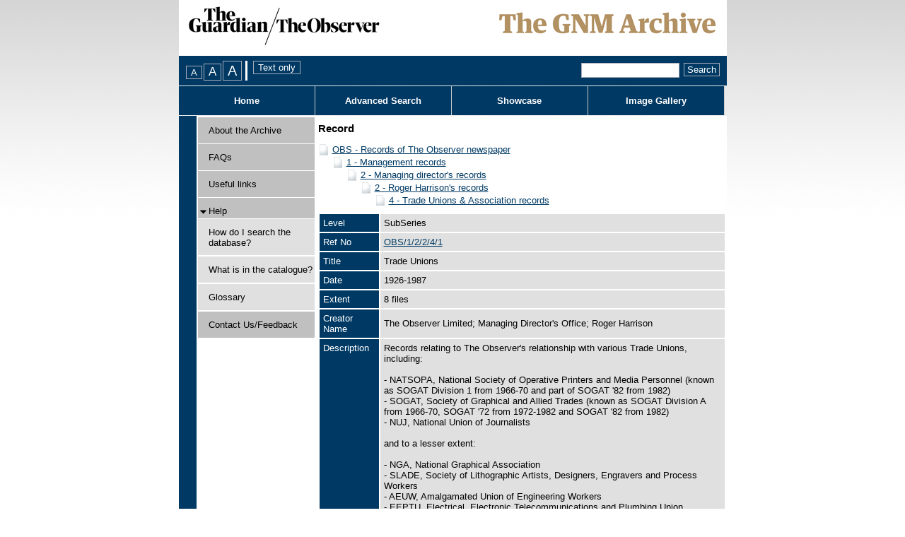

--- FILE ---
content_type: text/css
request_url: https://guardian.calmview.eu/CalmView/WebResource.axd?d=lTA2tM5aCe_mN09M76DplEpcEPT-Nu-F0hL1nW5-CwGZwMe2VDPQ76WXXpkmMxxjM5ldOAbPQ8z_fd8yPbelRmw2PGJ_1t6JKz7uUU7g4MGoqY1P4dY07ksmWHGI59aG1IZ71K2Sn6zUXhX3aUaE7AlhR4WTNZJisg9ZO_JU_asH04MmnduqtWGusDJsJ5p50&t=637073499500000000
body_size: 718
content:

div.PagerBarControl
{
	/*border: solid 5px red;*/		
	vertical-align: middle;
	background-color: #e0e0e0;	
	padding: 2px;		
}

.PagerBarControl ul
{	
	display: -moz-inline-box;	/* Firefox 2 */
	display: inline-block;
	list-style: none;
	margin: 0px;
	padding: 0px;	
	background-color: transparent;	
	clear: both;
	width: 100%;
	min-height: 1.5em;
	vertical-align: middle;
}

.PagerBarControl li 
{
	background-color: transparent;			
	display: -moz-inline-box;	/* Firefox 2 */
	display: inline-block;
	margin-left: 0pt;
	padding: 3px;
	float: left;
	vertical-align: middle;
	white-space: nowrap;
}

.PagerBarControl span
{		
	display: -moz-inline-box;	/* Firefox 2 */
	display: inline-block;		
}


.PagerBarControl li.Current
{
	margin: 0 auto; /*Center container on page*/
	text-align: center;	
}

.PagerBarControl li.First, .PagerBarControl li.Previous
{
	float: left;	
	margin-right: 5px;
}

.PagerBarControl li.Next, .PagerBarControl li.Last, .PagerBarControl li.PageSizes
{
	float: right;	
	margin-left: 5px;
}


/* Styles common to all buttons */
.PagerBarControl li.Next, .PagerBarControl li.Last, .PagerBarControl li.First, .PagerBarControl li.Previous 
{
	/*
	background-color: Silver;	
	border: 1px solid Black;
	*/
	font-weight: bold;	
	padding: 2px;		
}

/* Button links */
.PagerBarControl li a, .PagerBarControl li a:visited, .PagerBarControl li a:hover 
{		
	color: Black !important;		
	text-decoration: none !important;
	display: -moz-inline-box;	/* Firefox 2 */
	display: inline-block;	
}


